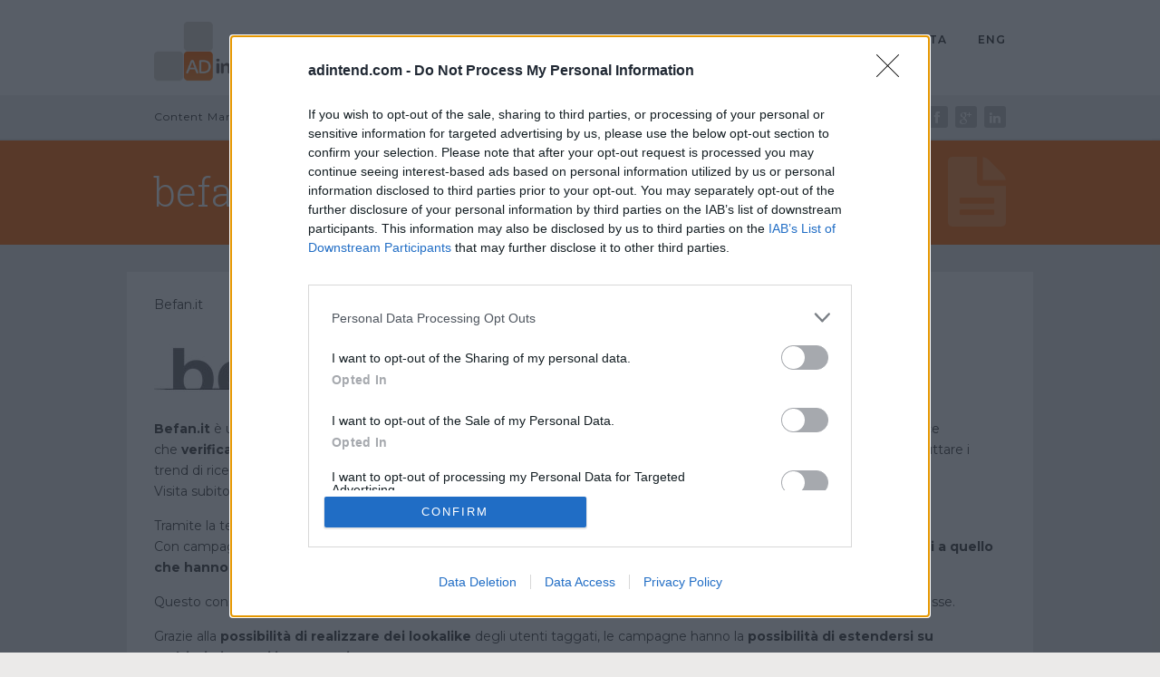

--- FILE ---
content_type: text/html; charset=UTF-8
request_url: https://www.adintend.com/befan/
body_size: 35111
content:
<!DOCTYPE html>

<!--[if IE 7]> <html class="ie7" lang="it-IT"> <![endif]-->
<!--[if IE 8]> <html class="ie8" lang="it-IT"> <![endif]-->
<!--[if gt IE 8]><!--> <html lang="it-IT"> <!--<![endif]-->


<head>

<meta charset="UTF-8" />
<link rel="shortcut icon" href="https://www.adintend.com/favicon.ico" />
<meta name="viewport" content="width=device-width, initial-scale=1">

<title>befan | Adintend.com</title>

<link rel="profile" href="https://gmpg.org/xfn/11" />

<link rel="pingback" href="https://www.adintend.com/xmlrpc.php" />

<!--[if lt IE 9]>
<script type="text/javascript" src="https://html5shiv.googlecode.com/svn/trunk/html5.js"></script>
<script type="text/javascript" src="https://www.adintend.com/wp-content/themes/collab/assets/js/selectivizr.js"></script>
<![endif]-->


<!-- All In One SEO Pack 3.7.1[375,409] -->
<meta name="description"  content="Befan.it Befan.it è un sito di news e informazioni legate ai temi caldi sul web e non. I contenuti vengono realizzati tramite free lance che verificano fonti e" />

<script type="application/ld+json" class="aioseop-schema">{"@context":"https://schema.org","@graph":[{"@type":"Organization","@id":"https://www.adintend.com/#organization","url":"https://www.adintend.com/","name":"Adintend.com","sameAs":[]},{"@type":"WebSite","@id":"https://www.adintend.com/#website","url":"https://www.adintend.com/","name":"Adintend.com","publisher":{"@id":"https://www.adintend.com/#organization"},"potentialAction":{"@type":"SearchAction","target":"https://www.adintend.com/?s={search_term_string}","query-input":"required name=search_term_string"}},{"@type":"WebPage","@id":"https://www.adintend.com/befan/#webpage","url":"https://www.adintend.com/befan/","inLanguage":"it-IT","name":"befan","isPartOf":{"@id":"https://www.adintend.com/#website"},"breadcrumb":{"@id":"https://www.adintend.com/befan/#breadcrumblist"},"datePublished":"2015-07-15T14:45:59+02:00","dateModified":"2015-07-15T14:45:59+02:00"},{"@type":"BreadcrumbList","@id":"https://www.adintend.com/befan/#breadcrumblist","itemListElement":[{"@type":"ListItem","position":1,"item":{"@type":"WebPage","@id":"https://www.adintend.com/","url":"https://www.adintend.com/","name":"Adintend.com - Your new Digital Agency | Meaning and Value to Advertising Banners"}},{"@type":"ListItem","position":2,"item":{"@type":"WebPage","@id":"https://www.adintend.com/befan/","url":"https://www.adintend.com/befan/","name":"befan"}}]}]}</script>
<link rel="canonical" href="https://www.adintend.com/befan/" />
<!-- All In One SEO Pack -->
<link rel='dns-prefetch' href='//fonts.googleapis.com' />
<link rel='dns-prefetch' href='//s.w.org' />
<link rel="alternate" type="application/rss+xml" title="Adintend.com &raquo; Feed" href="https://www.adintend.com/feed/" />
<link rel="alternate" type="application/rss+xml" title="Adintend.com &raquo; Feed dei commenti" href="https://www.adintend.com/comments/feed/" />
<link rel="alternate" type="application/rss+xml" title="Adintend.com &raquo; befan Feed dei commenti" href="https://www.adintend.com/befan/feed/" />

			<script type="text/javascript">
			window._wpemojiSettings = {"baseUrl":"https:\/\/s.w.org\/images\/core\/emoji\/13.0.0\/72x72\/","ext":".png","svgUrl":"https:\/\/s.w.org\/images\/core\/emoji\/13.0.0\/svg\/","svgExt":".svg","source":{"concatemoji":"https:\/\/www.adintend.com\/wp-includes\/js\/wp-emoji-release.min.js?ver=5.5.17"}};
			!function(e,a,t){var n,r,o,i=a.createElement("canvas"),p=i.getContext&&i.getContext("2d");function s(e,t){var a=String.fromCharCode;p.clearRect(0,0,i.width,i.height),p.fillText(a.apply(this,e),0,0);e=i.toDataURL();return p.clearRect(0,0,i.width,i.height),p.fillText(a.apply(this,t),0,0),e===i.toDataURL()}function c(e){var t=a.createElement("script");t.src=e,t.defer=t.type="text/javascript",a.getElementsByTagName("head")[0].appendChild(t)}for(o=Array("flag","emoji"),t.supports={everything:!0,everythingExceptFlag:!0},r=0;r<o.length;r++)t.supports[o[r]]=function(e){if(!p||!p.fillText)return!1;switch(p.textBaseline="top",p.font="600 32px Arial",e){case"flag":return s([127987,65039,8205,9895,65039],[127987,65039,8203,9895,65039])?!1:!s([55356,56826,55356,56819],[55356,56826,8203,55356,56819])&&!s([55356,57332,56128,56423,56128,56418,56128,56421,56128,56430,56128,56423,56128,56447],[55356,57332,8203,56128,56423,8203,56128,56418,8203,56128,56421,8203,56128,56430,8203,56128,56423,8203,56128,56447]);case"emoji":return!s([55357,56424,8205,55356,57212],[55357,56424,8203,55356,57212])}return!1}(o[r]),t.supports.everything=t.supports.everything&&t.supports[o[r]],"flag"!==o[r]&&(t.supports.everythingExceptFlag=t.supports.everythingExceptFlag&&t.supports[o[r]]);t.supports.everythingExceptFlag=t.supports.everythingExceptFlag&&!t.supports.flag,t.DOMReady=!1,t.readyCallback=function(){t.DOMReady=!0},t.supports.everything||(n=function(){t.readyCallback()},a.addEventListener?(a.addEventListener("DOMContentLoaded",n,!1),e.addEventListener("load",n,!1)):(e.attachEvent("onload",n),a.attachEvent("onreadystatechange",function(){"complete"===a.readyState&&t.readyCallback()})),(n=t.source||{}).concatemoji?c(n.concatemoji):n.wpemoji&&n.twemoji&&(c(n.twemoji),c(n.wpemoji)))}(window,document,window._wpemojiSettings);
		</script>
		<style type="text/css">
img.wp-smiley,
img.emoji {
	display: inline !important;
	border: none !important;
	box-shadow: none !important;
	height: 1em !important;
	width: 1em !important;
	margin: 0 .07em !important;
	vertical-align: -0.1em !important;
	background: none !important;
	padding: 0 !important;
}
</style>
	<link rel='stylesheet' id='wp-block-library-css'  href='https://www.adintend.com/wp-includes/css/dist/block-library/style.min.css?ver=5.5.17' type='text/css' media='all' />
<link rel='stylesheet' id='contact-form-7-css'  href='https://www.adintend.com/wp-content/plugins/contact-form-7/includes/css/styles.css?ver=5.3' type='text/css' media='all' />
<link rel='stylesheet' id='bootstrap-css'  href='https://www.adintend.com/wp-content/themes/collab/assets/css/bootstrap.css?ver=2.1.1' type='text/css' media='all' />
<link rel='stylesheet' id='bootstrap-responsive-css'  href='https://www.adintend.com/wp-content/themes/collab/assets/css/bootstrap-responsive.css?ver=2.1.1' type='text/css' media='all' />
<link rel='stylesheet' id='font-awesome-css'  href='https://www.adintend.com/wp-content/themes/collab/assets/css/font-awesome.css?ver=3.2.1' type='text/css' media='all' />
<link rel='stylesheet' id='flexslider-css'  href='https://www.adintend.com/wp-content/themes/collab/assets/css/flexslider.css?ver=2.0' type='text/css' media='all' />
<link rel='stylesheet' id='animate-css'  href='https://www.adintend.com/wp-content/themes/collab/assets/css/animate.css?ver=1.0' type='text/css' media='all' />
<link rel='stylesheet' id='lightbox-css'  href='https://www.adintend.com/wp-content/themes/collab/assets/css/lightbox.css?ver=1.0' type='text/css' media='all' />
<link rel='stylesheet' id='engine-css'  href='https://www.adintend.com/wp-content/themes/collab/assets/css/engine.css?ver=2.0' type='text/css' media='all' />
<link rel='stylesheet' id='style-css'  href='https://www.adintend.com/wp-content/themes/collab/style.css?ver=1.0' type='text/css' media='all' />
<link rel='stylesheet' id='extras-css'  href='https://www.adintend.com/wp-content/themes/collab/style-extras.css?ver=1.0' type='text/css' media='all' />
<link rel='stylesheet' id='responsive-css'  href='https://www.adintend.com/wp-content/themes/collab/style-responsive.css?ver=1.0' type='text/css' media='all' />
<link rel='stylesheet' id='google-fonts-css'  href='//fonts.googleapis.com/css?family=Montserrat%3A100%2C100italic%2C200%2C200italic%2C300%2C300italic%2C400%2C400italic%2C500%2C500italic%2C600%2C600italic%2C700%2C700italic%2C800%2C800italic%2C900%2C900italic%7CRoboto+Slab%3A100%2C100italic%2C200%2C200italic%2C300%2C300italic%2C400%2C400italic%2C500%2C500italic%2C600%2C600italic%2C700%2C700italic%2C800%2C800italic%2C900%2C900italic&#038;ver=5.5.17' type='text/css' media='all' />
<script type='text/javascript' src='https://www.adintend.com/wp-includes/js/jquery/jquery.js?ver=1.12.4-wp' id='jquery-core-js'></script>
<link rel="https://api.w.org/" href="https://www.adintend.com/wp-json/" /><link rel="alternate" type="application/json" href="https://www.adintend.com/wp-json/wp/v2/pages/318" /><link rel="EditURI" type="application/rsd+xml" title="RSD" href="https://www.adintend.com/xmlrpc.php?rsd" />
<link rel="wlwmanifest" type="application/wlwmanifest+xml" href="https://www.adintend.com/wp-includes/wlwmanifest.xml" /> 
<meta name="generator" content="WordPress 5.5.17" />
<link rel='shortlink' href='https://www.adintend.com/?p=318' />
<link rel="alternate" type="application/json+oembed" href="https://www.adintend.com/wp-json/oembed/1.0/embed?url=https%3A%2F%2Fwww.adintend.com%2Fbefan%2F" />
<link rel="alternate" type="text/xml+oembed" href="https://www.adintend.com/wp-json/oembed/1.0/embed?url=https%3A%2F%2Fwww.adintend.com%2Fbefan%2F&#038;format=xml" />

		<style type="text/css">

			/* background */
			html {
								background-color: #ebeae9;
			}
						.main, .boxed .main > .container { background-color: #ebeae9 }
						
			/* body font */
						body,
			.logo h1,
			.postlist .entry-title,
			.btn { font-family: 'Montserrat', Helvetica, Arial, sans-serif; }
			
			/* heading font */
						h1,h2,h3,h4,
			.page-header .entry-byline,
			.footer-callout,
			.home-slider .entry-content { font-family: 'Roboto Slab', Helvetica, Arial, sans-serif; }
			
			/* Highlight Color */
			/* background color */
						body.engine input[type="submit"],
			body.engine .btn,
			body.engine .button > a,
			body.engine .btn.alt:hover,
			body.engine .button.alt > a:hover,
			body.engine .filter a,
			.secondary-menu .dropdown-menu,
			.page-header,
			.footer-callout,
			.main-content .entry-categories a:hover,
			.container .social a:hover,
			body .mejs-controls .mejs-time-rail .mejs-time-current { background: #ff6d08; }
			::selection { background: #ff6d08; }
			::-moz-selection { background: #ff6d08; }

			/* rgba highlight background-color */
			.home-slider .entry-header,
			.home-posts .entry-wrap,
			.masonry .entry-wrap,
			.related .entry-wrap {
				background-color: #ff6d08;
				background-color: rgba(
					255,
					109,
					8,
					0.8
				);
			}
			.page-header-wrap[style*="background"] .page-header {
				background-color: #ff6d08;
				background-color: rgba(
					255,
					109,
					8,
					0.9
				);
			}

			/* color */
			a,
			.logo h1:before,
			.primary-menu ul > li a:hover,
			.primary-menu li > a:hover,
			.primary-menu ul > .menu-parent-item:hover > a,
			.primary-menu .dropdown-menu a:hover,
			.primary-menu .dropdown-menu a:focus,
			body:not(.home) .primary-menu ul.dropdown-menu > .current-menu-item > a,
			.nav-collapse .nav > li > a:hover,
			.mobile-menu .nav-collapse .dropdown-menu a:hover,
			.mobile-menu .btn-navbar i,
			.footer-widgets a,
			.footer-menu li a:hover,
			.home-slider .post-details-wrap.slider_boxbg_light .entry-title a,
			.home-slider .post-details-wrap .btn,
			.home-boxes i.box-icon,
			.home-postlist .postlist .entry-title a,
			.home-postlist .postlist ul a:hover,
			.home-postlist .postlist ul a:hover i,
			.home-postlist .category-list a:hover,
			.footer-callout .section .btn,
			.flex-direction-nav a:hover i,
			.post-nav a:hover,
			.single-engine_portfolio .back-to-portfolio:hover i,
			.single-engine_portfolio .back-to-portfolio:before,
			.sidemenu .menu li.parent a:hover,
			.entry-title a:hover,
			.entry-meta a:hover,
			.entry-byline a:hover,
			.entry-content a:hover,
			.format-link .entry-content a:hover,
			.format-quote .entry-content a:hover { color: #ff6d08; }

			/* border-color */
			body.engine input[type="submit"]:hover,
			body.engine .btn:hover,
			body.engine .button > a:hover,
			body.engine .filter a:hover,
			body.engine .filter .active a,
			body.engine .btn.alt,
			body.engine .button.alt > a,
			.secondary-menu ul:not(.dropdown-menu) > .menu-item:not(.button):hover > a,
			.home-boxes .box-title:after,
			.home-posts .home-posts-title:after,
			.home-posts .span3,
			.portfolio-related-title:after,
			.portfolio-related .span3,
			body.engine textarea:focus,
			body.engine input:focus,
			body.engine .uneditable-input:focus,
			.home-slider .post-details-wrap.slider_boxbg_light .btn.alt { border-color: #ff6d08; }
			
			/* secondary color */
						.home-boxes,
			.main-content .format-quote,
			.main-content .format-link,
			body .mejs-container .mejs-controls { background-color: #444444; }

			.format-audio .entry-content .wp-audio-shortcode { border-color: #444444; }
			
			/* portfolio thumbnail spacing */
			.masonry .item { padding: 0px 8px 8px 0px; }

			/* tweaks if secondary color is light */
			
			/* user's Custom CSS */
			
		</style>

		
<!-- TradeDoubler site verification 2075491 -->
<!-- TradeDoubler site verification 2511736 -->
<meta name="verification" content="9375602089b629559ef496d124a038e5" />

</head>
<body class="page-template-default page page-id-318 engine singular engine_page_sidebar_none  responsive-on header-fixed">

 <!-- InMobi Choice. Consent Manager Tag v3.0 (for TCF 2.2) -->
<script type="text/javascript" async=true>
(function() {
  var host = 'adintend.com';
  var element = document.createElement('script');
  var firstScript = document.getElementsByTagName('script')[0];
  var url = 'https://cmp.inmobi.com'
    .concat('/choice/', '3CQK1FMsNVru4', '/', host, '/choice.js?tag_version=V3');
  var uspTries = 0;
  var uspTriesLimit = 3;
  element.async = true;
  element.type = 'text/javascript';
  element.src = url;

  firstScript.parentNode.insertBefore(element, firstScript);

  function makeStub() {
    var TCF_LOCATOR_NAME = '__tcfapiLocator';
    var queue = [];
    var win = window;
    var cmpFrame;

    function addFrame() {
      var doc = win.document;
      var otherCMP = !!(win.frames[TCF_LOCATOR_NAME]);

      if (!otherCMP) {
        if (doc.body) {
          var iframe = doc.createElement('iframe');

          iframe.style.cssText = 'display:none';
          iframe.name = TCF_LOCATOR_NAME;
          doc.body.appendChild(iframe);
        } else {
          setTimeout(addFrame, 5);
        }
      }
      return !otherCMP;
    }

    function tcfAPIHandler() {
      var gdprApplies;
      var args = arguments;

      if (!args.length) {
        return queue;
      } else if (args[0] === 'setGdprApplies') {
        if (
          args.length > 3 &&
          args[2] === 2 &&
          typeof args[3] === 'boolean'
        ) {
          gdprApplies = args[3];
          if (typeof args[2] === 'function') {
            args[2]('set', true);
          }
        }
      } else if (args[0] === 'ping') {
        var retr = {
          gdprApplies: gdprApplies,
          cmpLoaded: false,
          cmpStatus: 'stub'
        };

        if (typeof args[2] === 'function') {
          args[2](retr);
        }
      } else {
        if(args[0] === 'init' && typeof args[3] === 'object') {
          args[3] = Object.assign(args[3], { tag_version: 'V3' });
        }
        queue.push(args);
      }
    }

    function postMessageEventHandler(event) {
      var msgIsString = typeof event.data === 'string';
      var json = {};

      try {
        if (msgIsString) {
          json = JSON.parse(event.data);
        } else {
          json = event.data;
        }
      } catch (ignore) {}

      var payload = json.__tcfapiCall;

      if (payload) {
        window.__tcfapi(
          payload.command,
          payload.version,
          function(retValue, success) {
            var returnMsg = {
              __tcfapiReturn: {
                returnValue: retValue,
                success: success,
                callId: payload.callId
              }
            };
            if (msgIsString) {
              returnMsg = JSON.stringify(returnMsg);
            }
            if (event && event.source && event.source.postMessage) {
              event.source.postMessage(returnMsg, '*');
            }
          },
          payload.parameter
        );
      }
    }

    while (win) {
      try {
        if (win.frames[TCF_LOCATOR_NAME]) {
          cmpFrame = win;
          break;
        }
      } catch (ignore) {}

      if (win === window.top) {
        break;
      }
      win = win.parent;
    }
    if (!cmpFrame) {
      addFrame();
      win.__tcfapi = tcfAPIHandler;
      win.addEventListener('message', postMessageEventHandler, false);
    }
  };

  makeStub();

  function makeGppStub() {
    const CMP_ID = 10;
    const SUPPORTED_APIS = [
      '2:tcfeuv2',
      '6:uspv1',
      '7:usnatv1',
      '8:usca',
      '9:usvav1',
      '10:uscov1',
      '11:usutv1',
      '12:usctv1'
    ];

    window.__gpp_addFrame = function (n) {
      if (!window.frames[n]) {
        if (document.body) {
          var i = document.createElement("iframe");
          i.style.cssText = "display:none";
          i.name = n;
          document.body.appendChild(i);
        } else {
          window.setTimeout(window.__gpp_addFrame, 10, n);
        }
      }
    };
    window.__gpp_stub = function () {
      var b = arguments;
      __gpp.queue = __gpp.queue || [];
      __gpp.events = __gpp.events || [];

      if (!b.length || (b.length == 1 && b[0] == "queue")) {
        return __gpp.queue;
      }

      if (b.length == 1 && b[0] == "events") {
        return __gpp.events;
      }

      var cmd = b[0];
      var clb = b.length > 1 ? b[1] : null;
      var par = b.length > 2 ? b[2] : null;
      if (cmd === "ping") {
        clb(
          {
            gppVersion: "1.1", // must be “Version.Subversion”, current: “1.1”
            cmpStatus: "stub", // possible values: stub, loading, loaded, error
            cmpDisplayStatus: "hidden", // possible values: hidden, visible, disabled
            signalStatus: "not ready", // possible values: not ready, ready
            supportedAPIs: SUPPORTED_APIS, // list of supported APIs
            cmpId: CMP_ID, // IAB assigned CMP ID, may be 0 during stub/loading
            sectionList: [],
            applicableSections: [-1],
            gppString: "",
            parsedSections: {},
          },
          true
        );
      } else if (cmd === "addEventListener") {
        if (!("lastId" in __gpp)) {
          __gpp.lastId = 0;
        }
        __gpp.lastId++;
        var lnr = __gpp.lastId;
        __gpp.events.push({
          id: lnr,
          callback: clb,
          parameter: par,
        });
        clb(
          {
            eventName: "listenerRegistered",
            listenerId: lnr, // Registered ID of the listener
            data: true, // positive signal
            pingData: {
              gppVersion: "1.1", // must be “Version.Subversion”, current: “1.1”
              cmpStatus: "stub", // possible values: stub, loading, loaded, error
              cmpDisplayStatus: "hidden", // possible values: hidden, visible, disabled
              signalStatus: "not ready", // possible values: not ready, ready
              supportedAPIs: SUPPORTED_APIS, // list of supported APIs
              cmpId: CMP_ID, // list of supported APIs
              sectionList: [],
              applicableSections: [-1],
              gppString: "",
              parsedSections: {},
            },
          },
          true
        );
      } else if (cmd === "removeEventListener") {
        var success = false;
        for (var i = 0; i < __gpp.events.length; i++) {
          if (__gpp.events[i].id == par) {
            __gpp.events.splice(i, 1);
            success = true;
            break;
          }
        }
        clb(
          {
            eventName: "listenerRemoved",
            listenerId: par, // Registered ID of the listener
            data: success, // status info
            pingData: {
              gppVersion: "1.1", // must be “Version.Subversion”, current: “1.1”
              cmpStatus: "stub", // possible values: stub, loading, loaded, error
              cmpDisplayStatus: "hidden", // possible values: hidden, visible, disabled
              signalStatus: "not ready", // possible values: not ready, ready
              supportedAPIs: SUPPORTED_APIS, // list of supported APIs
              cmpId: CMP_ID, // CMP ID
              sectionList: [],
              applicableSections: [-1],
              gppString: "",
              parsedSections: {},
            },
          },
          true
        );
      } else if (cmd === "hasSection") {
        clb(false, true);
      } else if (cmd === "getSection" || cmd === "getField") {
        clb(null, true);
      }
      //queue all other commands
      else {
        __gpp.queue.push([].slice.apply(b));
      }
    };
    window.__gpp_msghandler = function (event) {
      var msgIsString = typeof event.data === "string";
      try {
        var json = msgIsString ? JSON.parse(event.data) : event.data;
      } catch (e) {
        var json = null;
      }
      if (typeof json === "object" && json !== null && "__gppCall" in json) {
        var i = json.__gppCall;
        window.__gpp(
          i.command,
          function (retValue, success) {
            var returnMsg = {
              __gppReturn: {
                returnValue: retValue,
                success: success,
                callId: i.callId,
              },
            };
            event.source.postMessage(msgIsString ? JSON.stringify(returnMsg) : returnMsg, "*");
          },
          "parameter" in i ? i.parameter : null,
          "version" in i ? i.version : "1.1"
        );
      }
    };
    if (!("__gpp" in window) || typeof window.__gpp !== "function") {
      window.__gpp = window.__gpp_stub;
      window.addEventListener("message", window.__gpp_msghandler, false);
      window.__gpp_addFrame("__gppLocator");
    }
  };

  makeGppStub();

  var uspStubFunction = function() {
    var arg = arguments;
    if (typeof window.__uspapi !== uspStubFunction) {
      setTimeout(function() {
        if (typeof window.__uspapi !== 'undefined') {
          window.__uspapi.apply(window.__uspapi, arg);
        }
      }, 500);
    }
  };

  var checkIfUspIsReady = function() {
    uspTries++;
    if (window.__uspapi === uspStubFunction && uspTries < uspTriesLimit) {
      console.warn('USP is not accessible');
    } else {
      clearInterval(uspInterval);
    }
  };

  if (typeof window.__uspapi === 'undefined') {
    window.__uspapi = uspStubFunction;
    var uspInterval = setInterval(checkIfUspIsReady, 6000);
  }
})();
</script>
<!-- End InMobi Choice. Consent Manager Tag v3.0 (for TCF 2.2) -->

<script>
(adsbygoogle = window.adsbygoogle || []).requestNonPersonalizedAds = 1;
	
function setCookie(cname, cvalue, exdays) {
  var d = new Date();
  d.setTime(d.getTime() + (exdays*24*60*60*1000));
  var expires = "expires="+ d.toUTCString();
  document.cookie = cname + "=" + cvalue + ";" + expires + ";path=/";
} 
	


</script>
<style>
#ccc-notify-dismiss{display:none;}
#ccc-close{display:none;}
</style>


<div class="main-container clearfix">

	<header class="header-wrap">

		<div class="header container">

			<div class="row-fluid">

				<hgroup class="logo span3">

					
					
						<h1 class="logo-image"><a href="https://www.adintend.com" title="Adintend.com" rel="home"><img src="https://www.adintend.com/wp-content/uploads/logo_ai_.png" alt="Adintend.com" /></a></h1>

					
				</hgroup>
				<!-- /.logo -->

				
				<nav class="mobile-menu hidden-desktop">

					<div class="navbar">

						<a class="btn-navbar collapsed" data-toggle="collapse" data-target=".nav-collapse">
							Menu <i class="icon-reorder"></i>
						</a>

						<div class="nav-collapse collapse">

							<div class="nav-inner">

								<ul class="nav"><li id="menu-item-289" class="menu-item menu-item-type-post_type menu-item-object-page menu-item-289"><a href="https://www.adintend.com/content-marketing/">Content Marketing</a></li>
<li id="menu-item-288" class="menu-item menu-item-type-post_type menu-item-object-page menu-item-288"><a href="https://www.adintend.com/performance-marketing/">Performance Marketing</a></li>
<li id="menu-item-810" class="menu-item menu-item-type-post_type menu-item-object-page menu-item-810"><a title="NLG" href="https://www.adintend.com/come-realizzare-contenuti-con-nlg-scopri-semntika/">Sem@ntika Linguaggio Naturale</a></li>
<li id="menu-item-781" class="menu-item menu-item-type-post_type menu-item-object-page menu-item-781"><a href="https://www.adintend.com/ecommerce-integration-shopify/">eCommerce Support &#8211; Shopify</a></li>
</ul><form method="get" class="searchform" action="https://www.adintend.com/">
	<input type="text" name="s" class="search-query" value="Cerca..." onfocus="if(this.value=='Cerca')this.value='';" onblur="if(this.value=='')this.value='Cerca...';" />
</form>
<!--/ .searchform-->

<ul class="social">

		<li><a href="https://twitter.com/adintend" target="_blank"><i class="icon-twitter"></i></a></li>
	
		<li><a href="https://www.facebook.com/adintend" target="_blank"><i class="icon-facebook"></i></a></li>
	
	
		<li><a href="https://plus.google.com/101483137935420478833/about" target="_blank"><i class="icon-google-plus"></i></a></li>
	
		<li><a href="https://www.linkedin.com/company/ad-intend" target="_blank"><i class="icon-linkedin"></i></a></li>
	
	
	
	
	
	
</ul>
<!-- /.social -->


							</div>
							<!-- /.nav-inner -->

						</div>
						<!-- /.nav-collapse collapse -->

					</div>
					<!-- /.navbar -->

				</nav>
				<!-- /.mobile-menu -->

				
				
				<nav class="secondary-menu span9 visible-desktop">

					<ul class="pull-right"><li id="menu-item-369" class="menu-item menu-item-type-post_type menu-item-object-page menu-item-home menu-item-369"><a href="https://www.adintend.com/">Home</a></li>
<li id="menu-item-401" class="menu-item menu-item-type-custom menu-item-object-custom menu-item-401"><a href="https://www.adintend.com/category/content-marketing/">Blog</a></li>
<li id="menu-item-368" class="menu-item menu-item-type-post_type menu-item-object-page menu-item-368"><a href="https://www.adintend.com/contatti/">Contatti</a></li>
<li id="menu-item-383" class="menu-item menu-item-type-custom menu-item-object-custom menu-item-home menu-item-383"><a href="https://www.adintend.com/">ITA</a></li>
<li id="menu-item-384" class="menu-item menu-item-type-custom menu-item-object-custom menu-item-384"><a href="https://www.adintend.com/en/">ENG</a></li>
</ul>
				</nav>
				<!-- /.secondary-menu -->

				
			</div>
			<!-- /.row-fluid -->

		</div>
		<!-- /.header.container -->

		
		<nav class="primary-menu visible-desktop">

			<div class="container">

				<div class="row-fluid">

					<ul><li class="menu-item menu-item-type-post_type menu-item-object-page menu-item-289"><a href="https://www.adintend.com/content-marketing/">Content Marketing</a></li>
<li class="menu-item menu-item-type-post_type menu-item-object-page menu-item-288"><a href="https://www.adintend.com/performance-marketing/">Performance Marketing</a></li>
<li class="menu-item menu-item-type-post_type menu-item-object-page menu-item-810"><a title="NLG" href="https://www.adintend.com/come-realizzare-contenuti-con-nlg-scopri-semntika/">Sem@ntika Linguaggio Naturale</a></li>
<li class="menu-item menu-item-type-post_type menu-item-object-page menu-item-781"><a href="https://www.adintend.com/ecommerce-integration-shopify/">eCommerce Support &#8211; Shopify</a></li>
</ul>
					

<ul class="social">

		<li><a href="https://twitter.com/adintend" target="_blank"><i class="icon-twitter"></i></a></li>
	
		<li><a href="https://www.facebook.com/adintend" target="_blank"><i class="icon-facebook"></i></a></li>
	
	
		<li><a href="https://plus.google.com/101483137935420478833/about" target="_blank"><i class="icon-google-plus"></i></a></li>
	
		<li><a href="https://www.linkedin.com/company/ad-intend" target="_blank"><i class="icon-linkedin"></i></a></li>
	
	
	
	
	
	
</ul>
<!-- /.social -->


				</div>
				<!-- /.row-fluid -->

			</div>
			<!-- /.container -->

		</nav>
		<!-- /.primary-menu -->

		
	</header>
	<!-- /.header-wrap.wrap -->
<div class="main">

		<div class="page-header-wrap" >
		<div class="page-header">
			<div class="container">
				<h1 class="page-title">befan</h1>
								
<i class="icon-file-text format-icon"></i>			</div>
			<!-- /.container -->
		</div>
		<!-- /.page-header -->
	</div>
	<!-- /.page-header-wrap -->
	
	<div class="container">

		<div class="row-fluid">

			<div class="span12 content">

				<div class="main-content">
					<article class="post-318 page type-page status-publish hentry">

	
	<div class="entry-wrap clearfix">

		<div class="entry-content">

		<p>Befan.it</p>
<p><a href="http://www.adintend.com/wp-content/uploads/befan.jpg"><img loading="lazy" width="261" height="79" src="http://www.adintend.com/wp-content/uploads/befan.jpg" alt="befan" class="alignnone size-full wp-image-319" srcset="https://www.adintend.com/wp-content/uploads/befan.jpg 261w, https://www.adintend.com/wp-content/uploads/befan-250x76.jpg 250w" sizes="(max-width: 261px) 100vw, 261px" /></a></p>
<p><strong>Befan.it</strong> è un sito di news e informazioni legate ai temi caldi sul web e non. I contenuti vengono realizzati tramite free lance che <strong>verificano fonti e contenuti pubblicati</strong>. Befan.it è presente su Google News e con pubblicazioni ad hoc riesce a sfruttare i trend di ricerca di Google.<br />
Visita subito:  <b><a href="http://www.befan.it" target="_blank">Befan.it</a></b></p>
<p>Tramite la tecnologia di Adintend.com gli utenti che visitano il sito <strong>sono taggati</strong> .<br />
Con campagne su sistemi di <strong>Real time bidding</strong>, questi utenti <strong>vengono poi raggiunti da messaggi pubblicitari inerenti a quello che hanno visitato all&#8217;interno di Befan.it</strong>.</p>
<p>Questo consente di far <strong>convertire i merchants</strong> <strong>non solo sul sito</strong> ma anche fuori dallo stesso, su una utenza di suo interesse.</p>
<p>Grazie alla <strong>possibilità di realizzare dei lookalike</strong> degli utenti taggati, le campagne hanno la <strong>possibilità di estendersi su moltissimi utenti interessati</strong>.</p>

		</div>
		<!-- /.entry-content -->

	</div>
	<!-- /.entry-wrap -->

</article>				</div>
				<!-- /.main-content -->

			</div>
			<!-- /.content -->

			
		</div>
		<!-- /.row-fluid -->

	</div>
	<!-- /.container -->

		</div>
	<!-- /#main -->

	<footer class="footer">

		
<div class="footer-callout">

		<a href="/contatti" class="callout-link"></a>
	
	<div class="container">

		<div class="section row-fluid">

			<div class="span9">

								<h2 class="callout-title">Contattaci</h2>
				
								<div class="callout-description">
					<p>Scopri come poter unire l'efficienza delle Perfomance con l'Engagement dei contenuti. Racconta la tua storia. </p>
				</div>
				
			</div>
			<!-- /.span9 -->

			<div class="span3">

									<a href="/contatti" class="btn">Contattaci</a>
				
			</div>
			<!-- /.span3 -->

		</div>
		<!-- /.section -->

	</div>
	<!-- /.container -->

</div>
<!-- /.home-callout -->
		<div class="footer-widgets container">

			<div class="row-fluid">
				<div class="span4 first"></div>
				<div class="span4 second"></div>
				<div class="span4 third"></div>
			</div>
			<!-- /.row-fluid -->

		</div>
		<!-- /.footer-widgets.wrap -->

		<div class="bottom-bar">

			
			<div class="footer-info">
				<span class="site-copyright">Copyright &copy; 2026</span> <span class="site-title">Adintend.com - PIVA IT02357550066</span> - <a href="https://adintend.com/privacy.php?url=adintend.com&id=1e1fede38edfa15932b8e341fe9f2f17" target="_new">Privacy Policy</a>
				
			</div>
			<!-- /.footer-info -->

		</div>
		<!-- /.bottom-bar -->

	</footer>
	<!-- /.footer -->

</div>
<!-- /.main-container -->

<!-- Google Code per il tag di remarketing -->
<!--------------------------------------------------
I tag di remarketing possono non essere associati a informazioni di identificazione personale o inseriti in pagine relative a categorie sensibili. Ulteriori informazioni e istruzioni su come impostare il tag sono disponibili alla pagina: http://google.com/ads/remarketingsetup
--------------------------------------------------->
<script type="text/javascript">
/* <![CDATA[ */
var google_conversion_id = 857666483;
var google_custom_params = window.google_tag_params;
var google_remarketing_only = true;
/* ]]> */
</script>
<script type="text/javascript" src="//www.googleadservices.com/pagead/conversion.js">
</script>
<noscript>
<div style="display:inline;">
<img height="1" width="1" style="border-style:none;" alt="" src="//googleads.g.doubleclick.net/pagead/viewthroughconversion/857666483/?guid=ON&amp;script=0"/>
</div>
</noscript><script type='text/javascript' id='contact-form-7-js-extra'>
/* <![CDATA[ */
var wpcf7 = {"apiSettings":{"root":"https:\/\/www.adintend.com\/wp-json\/contact-form-7\/v1","namespace":"contact-form-7\/v1"}};
/* ]]> */
</script>
<script type='text/javascript' src='https://www.adintend.com/wp-content/plugins/contact-form-7/includes/js/scripts.js?ver=5.3' id='contact-form-7-js'></script>
<script type='text/javascript' src='https://www.adintend.com/wp-includes/js/comment-reply.min.js?ver=5.5.17' id='comment-reply-js'></script>
<script type='text/javascript' src='https://www.adintend.com/wp-content/themes/collab/assets/js/bootstrap.min.js?ver=5.5.17' id='bootstrap-js'></script>
<script type='text/javascript' src='https://www.adintend.com/wp-content/themes/collab/assets/js/flexslider.js?ver=2.1' id='flexslider-js'></script>
<script type='text/javascript' src='https://www.adintend.com/wp-content/themes/collab/assets/js/isotope.js?ver=1.5.19' id='isotope-js'></script>
<script type='text/javascript' src='https://www.adintend.com/wp-includes/js/imagesloaded.min.js?ver=4.1.4' id='imagesloaded-js'></script>
<script type='text/javascript' src='https://www.adintend.com/wp-content/themes/collab/assets/js/jquery.fitvids.js?ver=5.5.17' id='fitvids-js'></script>
<script type='text/javascript' src='https://www.adintend.com/wp-content/themes/collab/assets/js/lightbox.js?ver=5.5.17' id='lightbox-js'></script>
<script type='text/javascript' src='https://www.adintend.com/wp-content/themes/collab/assets/js/engine.js?ver=1.0' id='engine-js'></script>
<script type='text/javascript' src='https://www.adintend.com/wp-includes/js/wp-embed.min.js?ver=5.5.17' id='wp-embed-js'></script>

</body>

</html>

--- FILE ---
content_type: application/javascript
request_url: https://cmp.inmobi.com/choice/3CQK1FMsNVru4/adintend.com/choice.js?tag_version=V3
body_size: 2390
content:
'use strict';(function(){var cmpFile='noModule'in HTMLScriptElement.prototype?'cmp2.js':'cmp2-polyfilled.js';(function(){var cmpScriptElement=document.createElement('script');var firstScript=document.getElementsByTagName('script')[0];cmpScriptElement.async=true;cmpScriptElement.type='text/javascript';var cmpUrl;var tagUrl=document.currentScript.src;cmpUrl='https://cmp.inmobi.com/tcfv2/CMP_FILE?referer=adintend.com'.replace('CMP_FILE',cmpFile);cmpScriptElement.src=cmpUrl;firstScript.parentNode.insertBefore(cmpScriptElement,firstScript);})();(function(){var css=""
+" .qc-cmp-button.qc-cmp-secondary-button:hover { "
+"   background-color: #368bd6 !important; "
+"   border-color: transparent !important; "
+" } "
+" .qc-cmp-button.qc-cmp-secondary-button:hover { "
+"   color: #ffffff !important; "
+" } "
+" .qc-cmp-button.qc-cmp-secondary-button { "
+"   color: #368bd6 !important; "
+" } "
+" .qc-cmp-button.qc-cmp-secondary-button { "
+"   background-color: #eee !important; "
+"   border-color: transparent !important; "
+" } "
+".css-47sehv.css-47sehv{color:#fff!important;}"
+""
+"";var stylesElement=document.createElement('style');var re=new RegExp('&quote;','g');css=css.replace(re,'"');stylesElement.type='text/css';if(stylesElement.styleSheet){stylesElement.styleSheet.cssText=css;}else{stylesElement.appendChild(document.createTextNode(css));}
var head=document.head||document.getElementsByTagName('head')[0];head.appendChild(stylesElement);})();var autoDetectedLanguage='en';var gvlVersion=2;function splitLang(lang){if(lang.includes('pt')&&lang.length>2){return lang.split('-')[0]+'-'+lang.split('-')[1].toLowerCase();}
return lang.length>2?lang.split('-')[0]:lang;};function isSupported(lang){var langs=['en','fr','de','it','es','da','nl','el','hu','pt','pt-br','pt-pt','ro','fi','pl','sk','sv','no','ru','bg','ca','cs','et','hr','lt','lv','mt','sl','tr','uk','zh','id','ko','ja','hi','vi','th','ms'];return langs.indexOf(lang)===-1?false:true;};if(gvlVersion===2&&isSupported(splitLang(document.documentElement.lang))){autoDetectedLanguage=splitLang(document.documentElement.lang);}else if(gvlVersion===3&&isSupported(document.documentElement.lang)){autoDetectedLanguage=document.documentElement.lang;}else if(isSupported(splitLang(navigator.language))){autoDetectedLanguage=splitLang(navigator.language);};var choiceMilliSeconds=(new Date).getTime();window.__tcfapi('init',2,function(){},{"coreConfig":{"uspVersion":1,"uspJurisdiction":["CA"],"uspLspact":"N","siteUuid":"21febdb3-e069-419e-9414-8c65f0408caf","themeUuid":"d6203e26-18f3-4e5b-87f3-b298c3230f47","suppressCcpaLinks":false,"inmobiAccountId":"3CQK1FMsNVru4","privacyMode":["GDPR","USP"],"gdprEncodingMode":"TCF_AND_GPP","mspaJurisdiction":"STATE_AND_NATIONAL","isCoveredTransaction":false,"mspaSignalMode":"OPT_OUT","ccpaViaUsp":false,"mspaOptOutPurposeIds":[1,2,3,4],"consentLocations":["WORLDWIDE"],"mspaAutoPopUp":true,"includeVendorsDisclosedSegment":false,"cmpVersion":"latest","hashCode":"f9/9b13F3RBVeNKGyHYtcQ","publisherCountryCode":"IT","publisherName":"adintend.com","vendorPurposeIds":[2,3,4,5,6,7,8,9,10,1],"vendorFeaturesIds":[1,3,2],"vendorPurposeLegitimateInterestIds":[2,3,4,5,6,7,8,9,10],"vendorSpecialFeaturesIds":[1,2],"vendorSpecialPurposesIds":[1,2],"googleEnabled":false,"consentScope":"service","thirdPartyStorageType":"iframe","consentOnSafari":false,"displayUi":"always","defaultToggleValue":"off","initScreenRejectButtonShowing":true,"softOptInEnabled":false,"showSummaryView":true,"persistentConsentLinkLocation":3,"displayPersistentConsentLink":true,"uiLayout":"banner","publisherLogo":"https://www.adintend.com/wp-content/uploads/logo_ai_.png?qc-size=269,102","vendorListUpdateFreq":30,"publisherPurposeIds":[],"initScreenBodyTextOption":1,"publisherConsentRestrictionIds":[3],"publisherLIRestrictionIds":[],"publisherPurposeLegitimateInterestIds":[],"publisherSpecialPurposesIds":[],"publisherFeaturesIds":[],"publisherSpecialFeaturesIds":[],"stacks":[],"lang_":"it","gvlVersion":2,"legitimateInterestOptIn":true,"features":{"visitEvents":true},"translationUrls":{"common":"https://cmp.inmobi.com/tcfv2/translations/${language}.json","theme":"https://cmp.inmobi.com/custom-translations/3CQK1FMsNVru4/d6203e26-18f3-4e5b-87f3-b298c3230f47/${language}.json","all":"https://cmp.inmobi.com/consolidated-translations/3CQK1FMsNVru4/d6203e26-18f3-4e5b-87f3-b298c3230f47/${language}.json"},"gdprEnabledInUS":false},"premiumUiLabels":{},"premiumProperties":{"vendorBlacklist":[925,960,815,954,923,431,873,365,872,838,75,599,581,1014,384,911,232,927,969,1005,1041,484,466,1013,706],"googleWhitelist":[1]},"coreUiLabels":{},"theme":{},"nonIabVendorsInfo":{"nonIabVendorList":[{"vendorId":1,"pCode":"3CQK1FMsNVru4","name":"google","description":"Quando utilizzi i nostri servizi, ci affidi le tue informazioni. Siamo consapevoli che si tratti di una grande responsabilità e ci adoperiamo per proteggere le tue informazioni lasciando a te il controllo.","privacyPolicyUrl":"https://policies.google.com/privacy?hl=it-IT","nonIabPurposeConsentIds":[],"nonIabPurposeLegitimateInterestIds":[],"active":null},{"vendorId":2,"pCode":"3CQK1FMsNVru4","name":"facebook","description":"I Prodotti Facebook includono Facebook (compresi l'app mobile Facebook e il browser nell'app), Messenger, Instagram (comprese app come Direct e Boomerang), dispositivi con brand del portale, Bonfire, Facebook Mentions, Facebook Shops, Spark AR Studio, Audience Network, NPE Team e ulteriori funzioni, app, tecnologie, software, prodotti o servizi offerti da Facebook Inc. o Facebook Ireland Limited conformemente alla nostra Normativa sui dati. I Prodotti Facebook includono anche gli strumenti di Facebook Business, che sono strumenti usati da proprietari di siti web ed editori, sviluppatori di app, partner commerciali (compresi gli inserzionisti) e clienti che supportano servizi per le aziende e scambiano informazioni con Facebook, come plug-in social (ad esempio il pulsante \"Mi piace\" o \"Condividi\"), SDK e API. I Prodotti Facebook non includono alcuni prodotti o servizi offerti da Facebook che dispongono di normative sulla privacy e condizioni d'uso separate, come Workplace, Free Basics e Messenger Kids.","privacyPolicyUrl":"https://it-it.facebook.com/policy.php","nonIabPurposeConsentIds":[],"nonIabPurposeLegitimateInterestIds":[],"active":null}]}});})();